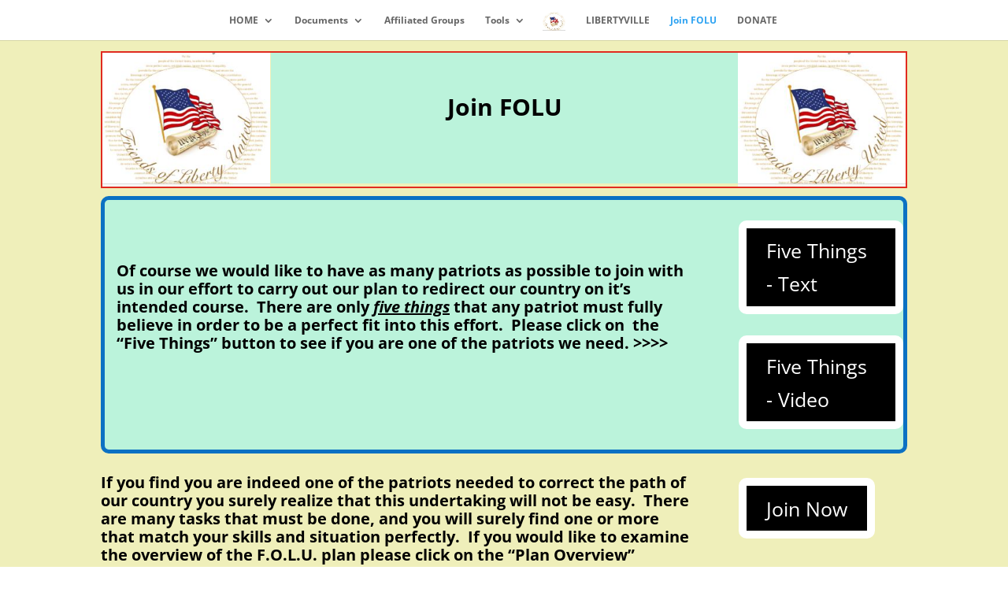

--- FILE ---
content_type: text/css
request_url: https://friendsoflibertyunited.com/wp-content/et-cache/97/et-core-unified-deferred-97.min.css?ver=1765835853
body_size: 4108
content:
.et_pb_section_0{min-height:182px}.et_pb_section_0.et_pb_section{background-color:#efefba!important}.et_pb_row_0{border-width:2px;border-color:#e02b20}.et_pb_row_0.et_pb_row{padding-top:0px!important;padding-bottom:0px!important;margin-top:-37px!important;margin-bottom:-30px!important;padding-top:0px;padding-bottom:0px}.et_pb_image_0,.et_pb_image_1{text-align:left;margin-left:0}.et_pb_text_0.et_pb_text,.et_pb_text_1.et_pb_text,.et_pb_text_2.et_pb_text,.et_pb_text_3.et_pb_text,.et_pb_text_4.et_pb_text,.et_pb_text_5.et_pb_text{color:#000000!important}.et_pb_text_0{font-weight:700;font-size:30px;background-color:rgba(148,247,245,0.57);padding-top:57px!important;padding-bottom:86px!important;margin-top:0px!important;margin-right:-57px!important;margin-left:-55px!important}.et_pb_row_1{background-color:rgba(148,247,245,0.57);border-radius:10px 10px 10px 10px;overflow:hidden;border-width:5px;border-color:#0c71c3;min-height:122px}.et_pb_row_1.et_pb_row{padding-left:15px!important;margin-top:40px!important;padding-left:15px}.et_pb_text_1{font-weight:700;font-size:20px;margin-top:52px!important}body #page-container .et_pb_section .et_pb_button_0,body #page-container .et_pb_section .et_pb_button_1,body #page-container .et_pb_section .et_pb_button_2{color:#ffffff!important;border-width:10px!important;border-color:#ffffff;border-radius:10px;font-size:25px;background-color:#000000}body #page-container .et_pb_section .et_pb_button_0:after,body #page-container .et_pb_section .et_pb_button_1:after,body #page-container .et_pb_section .et_pb_button_2:after,body #page-container .et_pb_section .et_pb_button_3:after{font-size:1.6em}body.et_button_custom_icon #page-container .et_pb_button_0:after,body.et_button_custom_icon #page-container .et_pb_button_1:after,body.et_button_custom_icon #page-container .et_pb_button_2:after{font-size:25px}.et_pb_button_0,.et_pb_button_0:after,.et_pb_button_1,.et_pb_button_1:after,.et_pb_button_2,.et_pb_button_2:after,.et_pb_button_3,.et_pb_button_3:after{transition:all 300ms ease 0ms}.et_pb_text_2{font-weight:700;font-size:20px}.et_pb_button_2_wrapper{margin-top:6px!important}.et_pb_row_3.et_pb_row{padding-bottom:0px!important;margin-top:500px!important;padding-bottom:0px}.et_pb_text_3{line-height:1.8em;font-weight:700;font-size:31px;line-height:1.8em}.et_pb_text_4{font-weight:700;font-size:24px}.et_pb_button_3_wrapper .et_pb_button_3,.et_pb_button_3_wrapper .et_pb_button_3:hover{padding-bottom:6px!important}.et_pb_button_3_wrapper,.et_pb_row_6.et_pb_row{margin-top:0px!important}body #page-container .et_pb_section .et_pb_button_3{color:#ffffff!important;border-width:10px!important;border-color:#ffffff;border-radius:10px;font-size:32px;font-weight:700!important;background-color:#000000}body.et_button_custom_icon #page-container .et_pb_button_3:after{font-size:32px}.et_pb_row_5.et_pb_row{margin-top:500px!important}.et_pb_text_5{font-weight:700;font-size:30px}@media only screen and (max-width:980px){.et_pb_image_0 .et_pb_image_wrap img,.et_pb_image_1 .et_pb_image_wrap img{width:auto}body #page-container .et_pb_section .et_pb_button_0:after,body #page-container .et_pb_section .et_pb_button_1:after,body #page-container .et_pb_section .et_pb_button_2:after,body #page-container .et_pb_section .et_pb_button_3:after{display:inline-block;opacity:0}body #page-container .et_pb_section .et_pb_button_0:hover:after,body #page-container .et_pb_section .et_pb_button_1:hover:after,body #page-container .et_pb_section .et_pb_button_2:hover:after,body #page-container .et_pb_section .et_pb_button_3:hover:after{opacity:1}}@media only screen and (max-width:767px){.et_pb_image_0 .et_pb_image_wrap img,.et_pb_image_1 .et_pb_image_wrap img{width:auto}body #page-container .et_pb_section .et_pb_button_0:after,body #page-container .et_pb_section .et_pb_button_1:after,body #page-container .et_pb_section .et_pb_button_2:after,body #page-container .et_pb_section .et_pb_button_3:after{display:inline-block;opacity:0}body #page-container .et_pb_section .et_pb_button_0:hover:after,body #page-container .et_pb_section .et_pb_button_1:hover:after,body #page-container .et_pb_section .et_pb_button_2:hover:after,body #page-container .et_pb_section .et_pb_button_3:hover:after{opacity:1}}